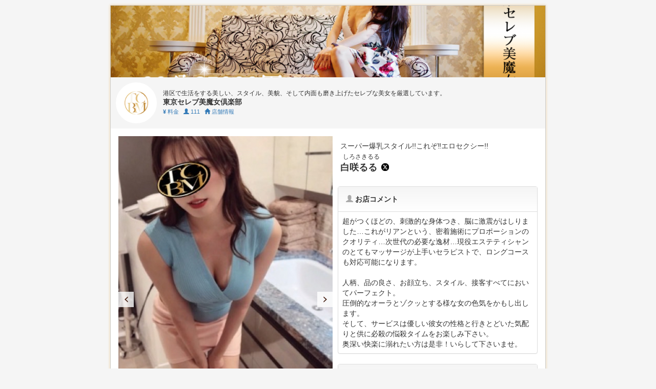

--- FILE ---
content_type: text/html; charset=UTF-8
request_url: https://r.caskan.jp/celeb-bimajo/cast/4254
body_size: 31528
content:
<!DOCTYPE html>
<html lang="ja-JP">
<head>
<title>白咲るるさんのプロフィール｜東京セレブ美魔女倶楽部｜メンズエステ予約 キャスカン</title>
<meta name="description" content="港区で生活をする美しい、スタイル、美貌、そして内面も磨き上げたセレブな美女を厳選しています。

セレブ感を味わうことができる、スタイリッシュなメンズエステです

●ミセスの誘惑、戯れ　
●美魔女の祭壇
●年齢を感じさせない、体からにじみでる品、美貌、そして
●磨き抜かれた内面の美しさと、輝くようにまぶしいセラピストを厳選

90分25000円
で堪能する、　これぞ

東京セレブ美魔女倶楽部　をよろしくおねがいします


OPEN　特別プライス　ご新規様60分12000円　お試しくださいませ">
<meta http-equiv="Content-Type" content="text/html; charset=utf-8">
<meta name="viewport" content="width=device-width, initial-scale=1.0, user-scalable=no">
<meta http-equiv="cache-control" content="604800">
<link rel="shortcut icon" href="https://cdn2-caskan.com/caskan/img/shop_icon/1182_icon_1669117330.png">
<link rel="apple-touch-icon" href="https://cdn2-caskan.com/caskan/img/shop_icon/1182_icon_1669117330.png">


<!-- Global site tag (gtag.js) - Google Analytics -->
<script async src="https://www.googletagmanager.com/gtag/js?id=G-WQRMXWET8N"></script>
<script>
  window.dataLayer = window.dataLayer || [];
  function gtag(){dataLayer.push(arguments);}
  gtag('js', new Date());
  gtag('config', 'G-WQRMXWET8N');
</script>

<link rel="canonical" href="https://r.caskan.jp/celeb-bimajo" />
<meta property="og:locale" content="ja_JP" />
<meta property="og:site_name" content="白咲るるさんのプロフィール｜東京セレブ美魔女倶楽部｜メンズエステ予約 キャスカン" />
<meta property="og:type" content="article" />
<meta property="og:title" content="白咲るるさんのプロフィール｜東京セレブ美魔女倶楽部｜メンズエステ予約 キャスカン" />
<meta property="og:url" content="https://r.caskan.jp/celeb-bimajo" />
<meta property="og:image" content="https://cdn2-caskan.com/caskan/img/shop_header/1182_banner_1669117327.png" />
<meta name="twitter:card" content="summary_large_image" />
<meta name="twitter:domain" content="r.caskan.jp" />
<meta name="twitter:title" content="白咲るるさんのプロフィール｜東京セレブ美魔女倶楽部｜メンズエステ予約 キャスカン" />
<meta name="twitter:description" content="港区で生活をする美しい、スタイル、美貌、そして内面も磨き上げたセレブな美女を厳選しています。

セレブ感を味わうことができる、スタイリッシュなメンズエステです

●ミセスの誘惑、戯れ　
●美魔女の祭壇
●年齢を感じさせない、体からにじみでる品、美貌、そして
●磨き抜かれた内面の美しさと、輝くようにまぶしいセラピストを厳選

90分25000円
で堪能する、　これぞ

東京セレブ美魔女倶楽部　をよろしくおねがいします


OPEN　特別プライス　ご新規様60分12000円　お試しくださいませ" />
<meta name="twitter:image" content="https://cdn2-caskan.com/caskan/img/shop_header/1182_banner_1669117327.png" />

<script async src="https://pagead2.googlesyndication.com/pagead/js/adsbygoogle.js?client=ca-pub-7765682335960111"
     crossorigin="anonymous"></script>

<!-- JQuery -->
<script src="https://ajax.googleapis.com/ajax/libs/jquery/2.2.4/jquery.min.js"></script>
<link rel="stylesheet" href="https://ajax.googleapis.com/ajax/libs/jqueryui/1.12.1/themes/smoothness/jquery-ui.css">
<script src="https://ajax.googleapis.com/ajax/libs/jqueryui/1.12.1/jquery-ui.min.js"></script>
<script src="/js/jquery.ui.touch-punch.js"></script>

<!-- Bootstrap -->
<link href="/css/bootstrap.min.css" rel="stylesheet">
<link href="/css/bootstrap-datepicker.min.css" rel="stylesheet">

<!-- Slisk -->
<link rel="stylesheet" type="text/css" href="/css/slick.css"/>
<link rel="stylesheet" type="text/css" href="/css/slick-theme.css"/>
<script type="text/javascript" src="//cdn.jsdelivr.net/npm/slick-carousel@1.8.1/slick/slick.min.js"></script>

<!-- Original Script -->
<script src="/js/asset.js?date=20251201"></script>

<!-- Magnific -->
<link rel="stylesheet" href="/css/magnific-popup.css">

<!-- LazyLoad -->
<script src="https://cdn.jsdelivr.net/npm/lazyload@2.0.0-rc.2/lazyload.min.js"></script>

<style>body {background:#F5F5F5;padding:50px 0px 10px;line-height:1.3;}.section {padding:0;}.wrapper-top {width:952px;margin:0 auto;}.wrapper-shop-section {background:#FFF;border:solid 1px #CCC;box-shadow:rgb(239, 211, 165) 0px 0px 5px;}.shop-intro {padding:15px;}.shop-intro h1 {padding:0px;margin:0px;margin-bottom:5px;font-size:16px;}.shop-intro h1 a {color:#000;font-size:16px;font-weight:bold;text-decoration:none;}.shop-intro .td-shop-icon {width:80px;}.shop-caption {color:#999;margin-bottom:5px;font-size:12px;}.shop-keyvisual {text-align:center;}.img-keyvisual {width:600px;}.wrapper-introduction {width:600px;padding:5px;margin:0 auto;}.section-side-tweet {margin:2px;padding:2px;border:1px solid #CCC;}.wrapper-portal-header {position:relative;height:200px;background:#3498db;}.wrapper-header-fixed {}.wrapper-header {position:relative;box-shadow:0px 3px 6px rgba(0, 0, 0, 0.33);background:#FFE7F0;}.header-menu-scroll {overflow-x:auto;-webkit-overflow-scrolling:touch;-ms-overflow-style:none;scrollbar-width:none;}.header-menu-scroll::-webkit-scrollbar {display:none;}.header-menu {margin:0 auto;min-width:520px;width:950px;height:50px;line-height:50px;}.header-menu a {text-align:center;display:inline-block;float:left;color:#333;font-weight:700;text-decoration:none;width:14%;padding:0 10px;font-size:16px;}.header-menu a:hover {background:#CCC;}.header-menu a.active {background:#826A51;}.header-menu-prev {position:absolute;top:0px;left:0px;width:25px;border-right:1px solid #DDD;background:#FFE7F0;color:#888;font-weight:700;height:50px;line-height:50px;text-align:center;display:none;}.header-menu-next {position:absolute;top:0px;right:0px;width:25px;color:#333;border-left:1px solid #DDD;background:#FFE7F0;color:#888;font-weight:700;height:50px;line-height:50px;text-align:center;display:none;}.is-fixed {position:fixed;top:0;left:0;z-index:2;width:100%;}.wrapper-main {width:700px;float:left;padding:10px 10px 0;}.wrapper-side {width:250px;float:left;padding-top:15px;padding-right:10px;}.cast-datas li {margin-bottom:20px;}.photo-data img {width:200px;height:120px;object-fit:cover;}.footer-menu a {background:#f6f2f1;display:block;padding:20px 15px;border-bottom:#ede6d3 1px solid;text-decoration:none;}.message {max-width:900px;margin:0 auto;}.success {padding:10px;color:#155724;background-color:#d4edda;border-color:#c3e6cb;}.wrapper-footer {background:#222;color:#FFF;height:100px;}.tbl-shop-data th {width:160px;white-space:nowrap;}.panel-heading {position:relative;}.panel-heading a.panel-menu {position:absolute;top:12px;right:15px;font-size:12px;}.side-shop-data {padding:10px 15px;}</style><style>.table>tbody>tr>td, .table>tbody>tr>th, .table>tfoot>tr>td, .table>tfoot>tr>th, .table>thead>tr>td, .table>thead>tr>th {vertical-align:middle;}img {max-width:100%;}label {font-weight:normal;margin:0;}input[type=checkbox] {margin:0px;}input[type=radio] {margin:0px;position:relative;top:2px;}ul {list-style:none;padding:0;}a:hover {text-decoration:none;}.pointer {cursor:pointer;}.mg-top-sm {margin-top:5px;}.mg-top {margin-top:15px;}.mg-bottom-sm {margin-bottom:5px;}.mg-bottom {margin-bottom:15px;}.mg-bottom-lg {margin-bottom:25px;}.mg-bottom-xl {margin-bottom:40px;}.mg-right-sm {margin-right:5px;}.mg-right {margin-right:15px;}.mg-left-sm {margin-left:5px;}.mg-left {margin-left:15px;}.pd {padding:10px;}.pd-xs {padding:2px;}.pd-sm {padding:5px;}.pd-left {padding-left:10px;}.pd-left-sm {padding-left:5px;}.pd-right {padding-right:10px;}.text-default,a.text-default {color:#333;}.bold {font-weight:700;}.panel-default>.panel-heading {color:#333;background-color:#FFF;border-color:#ddd;}.row-sm {margin-left:-5px;margin-right:-5px;}.col-sm {padding-left:5px;padding-right:5px;}.col-xs {padding-left:2px;padding-right:2px;}.tbl-panel th {font-weight:normal;color:#777;}.tbl th {font-weight:normal;}.opacity {opacity:.9;}.relative {position:relative;}a.right-link {position:absolute;top:9px;right:15px;font-size:12px;color:#DDD;}.midashi01 {padding:1rem 2rem;border-radius:2px;background-image:linear-gradient(to right, #434343 0%, #000 100%);color:#EEE;font-weight:700px;padding:7px 10px;margin-bottom:25px;box-shadow:0px 10px 10px -5px rgba(0,0,0,0.5);}.tbl-form th {background:#fffafa;}.display-pc {display:block;}.display-sp {display:none;}.wrapper-scroll {width:100%;overflow:hidden;}.scroll {width:100%;overflow-x:scroll;-webkit-overflow-scrolling:touch;}.scroll::-webkit-scrollbar {}.list-cast-tmb {display:-webkit-flex;display:flex;max-width:100%;}.list-cast-tmb li {padding:2px;max-width:120px;min-width:120px;}.wrapper-fix-menu {background:rgba(85, 85, 85, 0.9);position:fixed;bottom:0px;left:0px;width:100%;padding:5px;}.fix-menu {display:-webkit-flex;display:flex;margin:0;}.fix-menu li {width:50%;padding:0 2px;}.parts-ad {}.pagination {margin:0px;}.parts-block {padding:10px;background:#F5F5F5;border-radius:2px;}input[type="radio"],input[type="checkbox"] {position:relative;top:2px;}.shop-info-section {background:#F5F5F5;padding:10px 10px;}.shop-info-section ul {display:table;width:100%;margin-bottom:0px;}.shop-info-section li {display:table-cell;vertical-align:middle;}.shop-info-section li.shop-info-section--logo {width:80px;}.shop-icon {position:static;display:inline-block;}.shop-icon img {}.parts-shop-info-name {display:inline-block;padding-left:0px;padding:0px 12px;}.shop-icon img {width:80px;}.shop-icon img {border:3px solid #FFF;background:#FFF;border-radius:50%;}.shop-name,.shop-bio,.shop-tel,.shop-tel a,.shop-hour,.shop-bio {color:#333;}.shop-name {font-size:14px;font-weight:700;}.shop-bio,.shop-tel,.shop-tel a,.shop-bio {font-size:12px;}.shop-hour {font-size:11px;}.shop-tel,.shop-hour {margin-top:1px;}a.shop-tel {display:inline-block;border:1px solid #8BAC55;border-radius:15px;padding:1px 10px 1px 4px;color:#8BAC55;}a.shop-link-hp {font-size:11px;}.wrapper-notice {padding:6px 10px;margin:7px 0px;background:#f2e1e1;}.wrapper-notice--text {font-size:12px;color:#a94442;}.therapist-datas {}.therapist-datas li {padding-left:5px;padding-right:5px;margin-bottom:20px;}.therapist-datas-each {box-shadow:0 0 6px #AAA;background:#FFFFFF;position:relative;}.therapist-datas li.cast-selected {}.therapist-datas-each-shift {}.therapist-datas-tmb {position:relative;background:#000;}.therapist-data-each-tmb,.therapist-datas-tmb img {width:100%;height:auto;}.therapist-datas-tmb:hover img {}img.therapist-data-each-tmb-finished {opacity:.8;}.therapist-datas-shift-info {position:absolute;bottom:0px;left:0px;width:100%;background:#66666680;background:linear-gradient(to bottom right, #8aab5480, #6d8e3680);font-size:12px;color:#FFFFFF;text-align:center;padding:2px 0px;}.therapist-datas-shift-info-full {position:absolute;bottom:0px;left:0px;width:100%;background:#33333380;font-size:12px;color:#FFFFFF;text-align:center;padding:2px 0px;}.therapist-datas-area-info {position:absolute;top:0px;left:0px;width:100%;background:#66666680;font-size:12px;color:#FFFFFF;text-align:center;padding:2px 0px;z-index:15;}.therapist-datas-twitter-icon {position:absolute;top:3px;right:3px;background:#FFFFFFCC;border-radius:50%;width:30px;height:30px;padding-left:3px;padding-top:3px;z-index:99;}.therapist-datas-sns-icon {}.therapist-datas-sns-icon img {border-radius:50%;width:30px;height:30px;opacity:.7;}ul.therapist-datas-icon-list {position:absolute;top:3px;right:3px;z-index:800;}.therapist-datas-icon-list li {padding:0px;margin:0px;margin-bottom:4px;display:block !important;}.therapist-datas-active {position:absolute;bottom:0px;left:0px;width:100%;text-align:center;background:rgba(71, 212, 230, .7);font-size:12px;padding:3px 0;}.therapist-datas-info {position:relative;padding:10px;}.therapist-datas-each-shift .therapist-datas-info {}.therapist-datas-bio {font-size:11px;text-align:center;padding:2px 0 0;}a.therapist-datas-name {font-size:12px;text-align:center;padding:2px 0;font-weight:700;display:block;}.therapist-datas-kana {text-align:center;font-size:11px;margin-bottom:-2px;}.therapist-datas-name-null {font-size:12px;text-align:center;padding:2px 0;font-weight:700;display:block;color:#666;}.therapist-datas-spec {font-size:11px;text-align:center;padding:2px 0;}.therapist-datas-shift {font-size:11px;text-align:center;padding:2px 0 0;}.therapist-datas-room {font-size:11px;text-align:center;padding:2px 0 0;font-weight:700;}.therapist-datas-reserve {text-align:center;padding:15px 0px 0px;}.btn-reserve {border:none !important;color:#FFF !important;background:linear-gradient(to bottom right, #8aab54, #6d8e36);width:120px;max-width:100%;padding:6px 12px;font-size:12px;}.btn-reserve:hover {opacity:.8;transition:.3s;}.btn-reserve-full {border:none !important;color:#FFF !important;background:#999 !important;width:120px;max-width:100%;padding:6px 12px;font-size:12px;cursor:normal !important;border-radius:4px;font-weight:400;line-height:1.42857143;text-align:center;white-space:nowrap;vertical-align:middle;margin-bottom:0;display:inline-block;cursor:not-allowed;}span.therapist-datas-link-reserve-selected {border:none !important;color:#FFF !important;background:#a3a3a2 !important;width:120px;max-width:100%;padding:3px 12px;font-size:12px;cursor:normal;}.cast-list label {cursor:pointer;}.cast-selected .therapist-datas-each {background:linear-gradient(to right bottom,#f9f9f7, #dae8b7);}.cast-list--cast-tmb {display:table-cell;width:100px;position:relative;}.cast-status-next,.cast-status-end {position:absolute;bottom:0;left:0;width:100%;background:#66666680;color:#FFFFFF;text-align:center;font-size:11px;padding:2px 0px;}.cast-status-active {position:absolute;bottom:0;left:0;width:100%;background:#8BAC5580;color:#FFFFFF;text-align:center;font-size:11px;padding:2px 0px;}.cast-list--cast-tmb-img {width:100px;height:auto;}.cast-list--cast-info {display:table-cell;padding:2px 10px;vertical-align:top;}.cast-info-name span {color:#666;}.cast-info-bio {font-size:12px;}.cast-info-spec {font-size:12px;}.cast-info-hour {border:2px solid #8BAC55;border-radius:10px;display:inline-block;padding:1px 5px;color:#5f821f;background:#f8fcef;font-size:11px;font-weight:700;margin-top:6px;}.cast-inactive {border:2px solid #AAAAAA;border-radius:10px;display:inline-block;padding:1px 5px;color:#AAAAAA;background:#F5F5F5;font-size:11px;font-weight:700;margin-top:6px;}.cast-hour {margin-bottom:5px;}.shift-area-links {}.shift-area-links li {padding:8px 10px;margin-bottom:5px;margin-right:2px;border:1px solid #a1bc7c;border-radius:6px;display:inline-block;text-align:center;font-family:"futura-pt", 'メイリオ', Meiryo, 'ヒラギノ角ゴ ProN', 'Hiragino Kaku Gothic ProN', sans-serif;color:#8EAA65;font-size:11px;background:#FFF;cursor:pointer;}.shift-area-links li.is-area-active {color:#FFF;background:#a1bc7c;}.therapist-shift-datas li {display:none;}.therapist-shift-datas li.is-shift-show {display:block;}.panel-heading {background:linear-gradient(#F5F5F5, #FFF);padding-top:15px;padding-bottom:15px;font-weight:700;}.text-muted {color:#AAA;}.shop-data-wrapper {border-top:1px solid #DDD;padding:30px 20px 30px;}.panel-shop-data {max-width:600px;margin:0px auto;}.panel-shop-data .panel-heading {font-size:13px;font-weight:700;color:#555;}.table-shop-data th,.table-shop-data td {font-size:13px;}.table-shop-data th {font-weight:normal;color:#555;white-space:nowrap;}.panel-shop-data .text-xs {font-size:11px;}@media screen and (max-width:768px) {.therapist-datas li {padding-left:3px;padding-right:3px;margin-bottom:10px;}a.therapist-datas-name,.therapist-datas-name-null {font-size:12px;}}</style>
<style>@media screen and (max-width:768px) {body {padding:50px 0px 0;}.wrapper-top,.wrapper-main,.wrapper-side {width:100%;}.wrapper-top {padding:5px;}.wrapper-portal-header {margin-bottom:0px;padding:5px 10px;border-bottom:solid 1px #CCC;border-left:0px;border-right:0px;box-shadow:rgb(239, 211, 165) 0px 0px 5px;}.wrapper-main {padding:10px 5px 0;}.wrapper-shop-section {}.section {padding:0 10px;}.scroll {-ms-overflow-style:none;scrollbar-width:none;}.scroll::-webkit-scrollbar {display:none;}.shop-keyvisual {margin-left:-5px;margin-right:-5px;margin-top:-10px;margin-bottom:5px;padding:0px;}.img-keyvisual {width:100%;}.wrapper-introduction {width:100%;}.header-menu,.header-menu-prev,.header-menu-next {height:50px;line-height:50px;}.header-menu {width:100%;padding-left:25px;padding-right:25px;}.header-menu a {width:auto;font-size:14px;}.header-menu-prev {display:block;z-index:999;}.header-menu-next {display:block;z-index:999;}.tbl-shop-data th {width:100px;}.display-pc {display:none;}.display-sp {display:block;}.text-small-sp {font-size:12px;}}</style>
<style>
body {
	padding-top: 10px;
}
.wrapper-top {
	width: 850px;
}
.shop-header {
	padding-bottom: 5px;
	padding-left: 5px;
}
.wrapper-header2 {
	display: block;
	position: relative;
	position: relative;
	padding-top: 16.5%;
	min-height: 120px;
	background-color: #eaf4fc;
}
.shop-banner {
	position: absolute;
	top: 0;
	right: 0;
	bottom: 0;
	left: 0;
	background-repeat: no-repeat;
	background-position: 50%;
	background: url("https://cdn2-caskan.com/caskan/img/shop_header/1182_banner_1669117327.png") center no-repeat;
	background-size: cover;
}
.wrapper-header2 h1 {
	width: 190px;
	margin: 0 auto 5px;
	padding: 5px 0;
	padding-left: 57px;
	background: url("/img/icon-reserve3.png") no-repeat 0 5px;
	font-size: 14px;
}
.wrapper-header2 p {
	margin: 0;
}
.subject-reserve {
	text-align: center;
	padding: 14px 0;
	color: #0094c8;
	font-weight: 700;
	color: #888;
	font-size: 16px;
}
.subject-reserve span {
	font-family: "游明朝", YuMincho, "Hiragino Mincho ProN W3", "ヒラギノ明朝 ProN W3", "Hiragino Mincho ProN", "HG明朝E", "ＭＳ Ｐ明朝", "ＭＳ 明朝", serif;
	font-size: 26px;
}
.subject-reserve .step {
	width: 190px;
	margin: 0 auto;
	color: #0094c8;
	font-size: 13px;
	font-weight: 700;
	text-align: center;
	border: 1px solid #0094c8;
	border-radius: 15px;
	padding: 3px;
}
.wrapper-main {
	width: 100%;
	padding: 15px;
}
.col-xxs {
	padding-left: 1px;
	padding-right: 1px;
}
.col-none {
	padding-left: 0px;
	padding-right: 0px;
}
.wrapper-shop-name {
	background: rgba(255, 255, 255, .6);
	margin: 0 auto;
	padding: 8px 0;
	position: absolute;
	bottom: 0;
	left: 0;
	width: 100%;
}
@media screen and (max-width: 768px) {
	body {
		padding-top: 0px;
		padding: 0;
	}
	.wrapper-top {
		width: 100%;
		padding: 0;
	}
	.wrapper-header2 {
		height: 120px;
	}
	.wrapper-shop-section {
    border: none;
    box-shadow: none;
	}
	.wrapper-main {
		padding: 10px;
	}
}
</style>

</head>
<body>

<div class="wrapper-top">
	<div class="wrapper-shop-section">
		<a href="/celeb-bimajo" class="wrapper-header2">
			<div class="shop-banner"></div>
		</a>
		<div class="shop-info-section">
			<ul>
				<li class="shop-info-section--logo">
					<a href="/celeb-bimajo" class="shop-icon"><img src="https://cdn2-caskan.com/caskan/img/shop_icon/1182_icon_1669117330.png"></a>
				</li>
				<li class="shop-info-section--data">
					<div class="parts-shop-info">
						<div class="parts-shop-info-name">
							<div class="shop-bio">港区で生活をする美しい、スタイル、美貌、そして内面も磨き上げたセレブな美女を厳選しています。</div>
							<div class="shop-name">
								東京セレブ美魔女倶楽部							</div>
							<div>
								<a href="/celeb-bimajo/system" class="shop-link-hp mg-right-sm"><font class="bold">&yen;</font> 料金</a>
								<a href="/celeb-bimajo/cast" class="shop-link-hp mg-right-sm"><font class="glyphicon glyphicon-user"></font> 111</a>
								<a href="/celeb-bimajo/about" class="shop-link-hp mg-right-sm"><font class="glyphicon glyphicon-home"></font> 店舗情報</a>
							</div>
						</div>
					</div>
				</li>
			</ul>
		</div>




		<div class="wrapper-main">


<style>
.section-cast-image {
	width: 418px;
	float: left;
}
.section-cast-schedule {
	width: 340px;
	float: left;
	padding-left: 10px;
}
.part-profile {
	width: 400px;
	float: left;
	padding-left: 10px;
}
.part-schedule {
	width: 280px;
	float: left;
}
.tbl-schedule>tbody>tr>td {
	padding: 5px 5px;
}
.form-cast {
}
.pd-0 {
	padding: 0px;
}
.section-cast-name {
	padding: 5px;
}
.cast-name {
	font-size: 18px;
	font-weight: 700;
}
.cast-kana {
	font-size: 12px;
	padding-top: 5px;
	padding-left: 5px;
	margin-bottom: 0px;
}
.cast-icon-twitter {
	margin-left: 3px;
	vertical-align: 2px;
}
.cast-bio {
	margin-top: 5px;
	font-size: 14px;
	color: #3A3A3A;
}
.cast-spec {
	margin-top: 5px;
	font-size: 14px;
	color: #3A3A3A;
}
.cast-images {
	margin: 0 auto;
}
.cast-images img {
	width: 100%;
	height: auto;
}
.cast-thumb {
	max-width: 250px;
	margin-left: 25px;
}
.cast-thumb a {
	display: block;
	min-height: 63px;
}
.slick-next:before,
.slick-prev:before {
	color: #000;
}
.slick-dots {
	position: relative;
	text-align: left;
/*
	display: flex;
	justify-content: center;
	top: 280px;
*/
}
.slick-dots li {
	width: 50px;
	height: auto;
	margin-bottom: 15px;
}
.slick-dots li img {
	width: 50px;
	height: auto;
	opacity: 0.5;
}
.slick-dots li.slick-active img {
	opacity: 1;
}
.custom-slick-prev {
	position: absolute;
	top: 0;
	left: 0;
	bottom: 0;
	margin: auto;
	width: 30px;
	height: 30px;
	background-color: rgba(255,255,255,0.8);
	background-image: url(/img/anchor-prev.png);
	background-position: center center;
	background-repeat: no-repeat;
	background-size: 7px auto;
	z-index: 1;
	cursor: pointer;
}
.custom-slick-next {
	position: absolute;
	top: 0;
	right: 0;
	bottom: 0;
	margin: auto;
	width: 30px;
	height: 30px;
	background-color: rgba(255,255,255,0.8);
	background-image: url(/img/anchor-next.png);
	background-position: center center;
	background-repeat: no-repeat;
	background-size: 7px auto;
	z-index: 1;
	cursor: pointer;
}

.tbl-calendar {
	border: none;
}
.tbl-calendar thead td {
	min-width: 60px;
	padding: 5px 10px;
	text-align: center;
	border-right: 1px solid #DDD;
	border-bottom: 1px solid #DDD;
}
.tbl-calendar tbody td {
	min-width: 60px;
	padding: 15px 10px;
	text-align: center;
	border-right: 1px solid #DDD;
	border-top: 1px solid #DDD;
}
.tbl-calendar tr:last-child td {
	border-bottom: none;
}
.tbl-calendar td:last-child {
	border-right: none;
}
.tbl-calendar td.in-shift {
	background: #eaf4fc;
}
.tbl-calendar td span,
.tbl-calendar td a {
	font-size: 12px;
}
.tbl-calendar td span {
/*
	background: #eaf4fc;
*/
}
.tbl-calendar th {
	background: #eaedf7;
	font-weight: normal;
}
.tilde-tate {
	-ms-writing-mode: tb-rl;
	writing-mode: vertical-rl;
	font-size: 10px !important;
}

.section-tweet {
	padding: 0px 10px;
}
.tbl-profile th {
	width: 120px;
	font-size: 13px;
	text-align: center;
}

@media screen and (max-width: 768px) {
	.section-cast-image,
	.section-cast-schedule {
		width: 100%;
	}
	.section-cast-schedule {
		padding-left: 0px;
	}
	.part-profile {
		width: 100%;
		padding-left: 0px;
	}
	.part-schedule {
		width: 100%;
	}
	.tbl-profile th {
		width: 100px;
	}
}
</style>

<div class="section-cast-image">
	<ul class="cast-images">
		<li>
			<img src="https://cdn2-caskan.com/caskan/img/cast/1744896815_0187208.jpg" width="300" height="400">
		</li>
		<li>
			<img src="https://cdn2-caskan.com/caskan/img/cast/1744896814_9370941.jpg" width="300" height="400">
		</li>
		<li>
			<img src="https://cdn2-caskan.com/caskan/img/cast/1737969166_3356662.jpg" width="300" height="400">
		</li>
		<li>
			<img src="https://cdn2-caskan.com/caskan/img/cast/1737969167_5821679.jpg" width="300" height="400">
		</li>
	</ul>
</div>

<div class="part-profile">

	<div class="section-cast-name mg-bottom">
		<div class="cast-bio">
			スーパー爆乳スタイル!!これぞ‼︎エロセクシー!!		</div>
		<div class="cast-kana text-gothic">しろさきるる</div>
		<div class="cast-name">
			白咲るる			<a href="https://twitter.com/CampbellSa35782" target="_blank" class="cast-icon-twitter">
				<img src="https://cdn2-caskan.com/caskan/asset/sns/x.png" width="15" height="15" alt="x">
			</a>
		</div>
		<div class="cast-spec">
		</div>
	</div>

	<div class="panel panel-default">
		<div class="panel-heading">
			<span class="glyphicon glyphicon-user text-muted"></span> お店コメント
		</div>
		<table class="table tbl-panel">
			<tr>
				<td>超がつくほどの、刺激的な身体つき、脳に激震がはしりました…これがリアンという、密着施術にプロポーションのクオリティ…次世代の必要な逸材…現役エステティシャンのとてもマッサージが上手いセラピストで、ロングコースも対応可能になります。<br />
<br />
人柄、品の良さ、お顔立ち、スタイル、接客すべてにおいてパーフェクト。<br />
圧倒的なオーラとゾクッとする様な女の色気をかもし出します。<br />
そして、サービスは優しい彼女の性格と行きとどいた気配りと供に必殺の悩殺タイムをお楽しみ下さい。<br />
奥深い快楽に溺れたい方は是非！いらして下さいませ。</td>
			</tr>
		</table>
	</div><!-- panel -->

	<div class="panel panel-default">
		<div class="panel-heading">セラピストメッセージ</div>
		<table class="table tbl-panel">
			<tr>
				<td>日常を溶かす素敵な空間をご提供できるよう、心を込めて施術をさせていただきます＾＾<br />
お会いできることを楽しみにしてます♡</td>
			</tr>
		</table>
	</div><!-- panel -->

	<div class="panel panel-default panel-sm">
		<div class="panel-heading"><span class="glyphicon glyphicon-calendar text-muted"></span> 出勤情報</div>
		<div class="scroll scroll-cast-schedule scroll-calendar">
			<table class="tbl-calendar">
				<thead>
					<tr>
						<td class="_in-shift" nowrap>
							<div class="small">1/24</div>
							<div class="small">土</div>
						</td>
						<td class="_in-shift" nowrap>
							<div class="small">1/25</div>
							<div class="small">日</div>
						</td>
						<td class="_in-shift" nowrap>
							<div class="small">1/26</div>
							<div class="small">月</div>
						</td>
						<td class="_in-shift" nowrap>
							<div class="small">1/27</div>
							<div class="small">火</div>
						</td>
						<td class="_in-shift" nowrap>
							<div class="small">1/28</div>
							<div class="small">水</div>
						</td>
						<td class="_in-shift" nowrap>
							<div class="small">1/29</div>
							<div class="small">木</div>
						</td>
						<td class="_in-shift" nowrap>
							<div class="small">1/30</div>
							<div class="small">金</div>
						</td>
						<td nowrap>
							<div class="small">1/31</div>
							<div class="small">土</div>
						</td>
						<td nowrap>
							<div class="small">2/1</div>
							<div class="small">日</div>
						</td>
						<td nowrap>
							<div class="small">2/2</div>
							<div class="small">月</div>
						</td>
						<td nowrap>
							<div class="small">2/3</div>
							<div class="small">火</div>
						</td>
						<td nowrap>
							<div class="small">2/4</div>
							<div class="small">水</div>
						</td>
						<td nowrap>
							<div class="small">2/5</div>
							<div class="small">木</div>
						</td>
						<td nowrap>
							<div class="small">2/6</div>
							<div class="small">金</div>
						</td>
					</tr>
				</thead>
				<tbody>
					<tr>
						<td class="_in-shift" nowrap>
							<div class="small mg-bottom-sm">10:00<br>
<span class="tilde-tate">〜</span><br>
23:00</div>
							<div><a href="/celeb-bimajo?cast_id=4254&date=2026-01-24&room=#select-time" class="btn btn-reserve btn-xs" style="width:60px;">予約</a></div>
						</td>
						<td class="_in-shift" nowrap>
							<div class="small mg-bottom-sm">10:00<br>
<span class="tilde-tate">〜</span><br>
1:00</div>
							<div><a href="/celeb-bimajo?cast_id=4254&date=2026-01-25&room=#select-time" class="btn btn-reserve btn-xs" style="width:60px;">予約</a></div>
						</td>
						<td class="_in-shift" nowrap>
							<div class="small mg-bottom-sm">11:00<br>
<span class="tilde-tate">〜</span><br>
1:00</div>
							<div><a href="/celeb-bimajo?cast_id=4254&date=2026-01-26&room=#select-time" class="btn btn-reserve btn-xs" style="width:60px;">予約</a></div>
						</td>
						<td class="_in-shift" nowrap>
							<div class="small mg-bottom-sm">11:00<br>
<span class="tilde-tate">〜</span><br>
0:00</div>
							<div><a href="/celeb-bimajo?cast_id=4254&date=2026-01-27&room=#select-time" class="btn btn-reserve btn-xs" style="width:60px;">予約</a></div>
						</td>
						<td class="_in-shift" nowrap>
							<div class="small mg-bottom-sm">10:00<br>
<span class="tilde-tate">〜</span><br>
23:00</div>
							<div><a href="/celeb-bimajo?cast_id=4254&date=2026-01-28&room=#select-time" class="btn btn-reserve btn-xs" style="width:60px;">予約</a></div>
						</td>
						<td class="_in-shift" nowrap>
							<div class="small mg-bottom-sm">13:00<br>
<span class="tilde-tate">〜</span><br>
4:00</div>
							<div><a href="/celeb-bimajo?cast_id=4254&date=2026-01-29&room=#select-time" class="btn btn-reserve btn-xs" style="width:60px;">予約</a></div>
						</td>
						<td class="_in-shift" nowrap>
							<div class="small mg-bottom-sm">10:00<br>
<span class="tilde-tate">〜</span><br>
0:00</div>
							<div><a href="/celeb-bimajo?cast_id=4254&date=2026-01-30&room=#select-time" class="btn btn-reserve btn-xs" style="width:60px;">予約</a></div>
						</td>
						<td nowrap>
							&nbsp;
						</td>
						<td nowrap>
							&nbsp;
						</td>
						<td nowrap>
							&nbsp;
						</td>
						<td nowrap>
							&nbsp;
						</td>
						<td nowrap>
							&nbsp;
						</td>
						<td nowrap>
							&nbsp;
						</td>
						<td nowrap>
							&nbsp;
						</td>
					</tbody>
				</tr>
			</table>
		</div>
	</div>


</div><!-- part-profile -->

<div class="clearfix mg-bottom-xl"></div>


<div class="text-center mg-bottom"><a href="/celeb-bimajo">予約フォームトップへ</a></div>

<script>
$(function() {
	$('.cast-images').slick({
		infinite: true,
		arrows: true,
		dots: true,
		prevArrow:'<div class="custom-slick-prev"></div>',
		nextArrow:'<div class="custom-slick-next"></div>',
		customPaging: function(slick,index) {
        var targetImage = slick.$slides.eq(index).find('img').attr('src');
        return '<img src=" ' + targetImage + ' "/>';
    }
	});
});
</script>


		</div><!-- wrapper-main -->

		<div class="clearfix"></div>

		<div class="text-center" style="background:#F5F5F5;padding:10px 0;">
			<div><a href="https://caskan.jp" target="_blank"><img src="/img/footer_logo.png?v=3" width="60"></a></div>
		</div>

	</div><!-- wrapper-shop-section -->
</div><!-- wrapper-top -->


<script>
$(function() {
	$("img.lazy").lazyload();

	$("#flashMessage:not(:animated)").fadeIn("slow", function() {
		$(this).delay(2500).fadeOut("slow");
	});
});
</script>

<script src="/js/bootstrap.min.js"></script>
<script src="/js/bootstrap-datepicker.min.js"></script>
<script src="/js/bootstrap-datepicker.ja.min.js"></script>
</body>
</html>


--- FILE ---
content_type: text/html; charset=utf-8
request_url: https://www.google.com/recaptcha/api2/aframe
body_size: 266
content:
<!DOCTYPE HTML><html><head><meta http-equiv="content-type" content="text/html; charset=UTF-8"></head><body><script nonce="myh7dhH7XRlpg3FglkUjmw">/** Anti-fraud and anti-abuse applications only. See google.com/recaptcha */ try{var clients={'sodar':'https://pagead2.googlesyndication.com/pagead/sodar?'};window.addEventListener("message",function(a){try{if(a.source===window.parent){var b=JSON.parse(a.data);var c=clients[b['id']];if(c){var d=document.createElement('img');d.src=c+b['params']+'&rc='+(localStorage.getItem("rc::a")?sessionStorage.getItem("rc::b"):"");window.document.body.appendChild(d);sessionStorage.setItem("rc::e",parseInt(sessionStorage.getItem("rc::e")||0)+1);localStorage.setItem("rc::h",'1769205843415');}}}catch(b){}});window.parent.postMessage("_grecaptcha_ready", "*");}catch(b){}</script></body></html>

--- FILE ---
content_type: application/javascript
request_url: https://r.caskan.jp/js/asset.js?date=20251201
body_size: 2603
content:
document.write('<script type="text/javascript" src="/js/jquery.autosize.min.js"></script>');
document.write('<script type="text/javascript" src="/js/jquery.textarea.js"></script>');

$(function() {

	// 読み込み時にフォーカスを当てる

	$(".focus").focus();

	// テキストエリアをオートサイジングする

	$(".textarea-auto").autosize();

	// テキストエリアのタブ入力を有効化する

	$(".textarea-tab").tabby();

	// チェックボックスを全て選択・外す

	$('.check-all').on('change', function() {
		$('input[name="'+ $(this).attr("id")+ '[]"]').prop('checked', this.checked);
	});

	// セレクトを全て選択

/*
	$(".select-all").on("change", function() {
		alert($(this).attr("id"));
		$('select[name="'+ $(this).attr("id")+ '[]"] option').attr("selected", "selected");
	});
*/

	// 確認メッセージ

	$(".form-confirm").submit(function() {
		var message = $(this).attr("data-message");

		if (confirm(message)) {
			return true;
		}

		return false;
	});

	$(".link-confirm").click(function() {
		var message = $(this).attr("data-message");

		if (confirm(message)) {
			return true;
		}

		return false;
	});

	$("form.confirm").submit(function() {
		var message = $(this).attr("data-message");
		return confirm(message)? true: false;
	});

	$("a.confirm").click(function() {
		var message = $(this).attr("data-message");
		return confirm(message)? true: false;
	});

	$("button.confirm").click(function() {
		var message = $(this).attr("data-message");
		return confirm(message)? true: false;
	});

	// form reset

	$(".btn-reset").click(function() {
		$("input[name='"+ $(this).attr("data-target")+ "']").val("");
	});

	// Bootstrap DatePicker

	$('.datepicker').datepicker({
		format: "yyyy-mm-dd",
		language: "ja",
		autoclose: true,
		orientation: "auto"
	});

	// 

	$('.tbl-clickable tr').on('click', function() {

		if ($(this).find('th').length > 0){ 
			return;
		}

		if ($(this).hasClass('highlight')) {
			$(this).removeClass('highlight');
		}

		else {
			$(this).addClass('highlight');
		}

	});

	/* ページ内リンクへスクロール */

	$('a[href^="#"]').click(function(e) {
		var href = $(this).attr("href");
		var target = $(href == "#" || href == "" ? 'html' : href);
		var position = target.offset().top;

		$.when(
			$("html, body").animate({
				scrollTop: position
			}, 400, "swing"),
			e.preventDefault(),
		).done(function() {
			var diff = target.offset().top;
			if (diff === position) {
			} else {
				$("html, body").animate({
					scrollTop: diff
				}, 10, "swing");
			}
		});
	});
});
